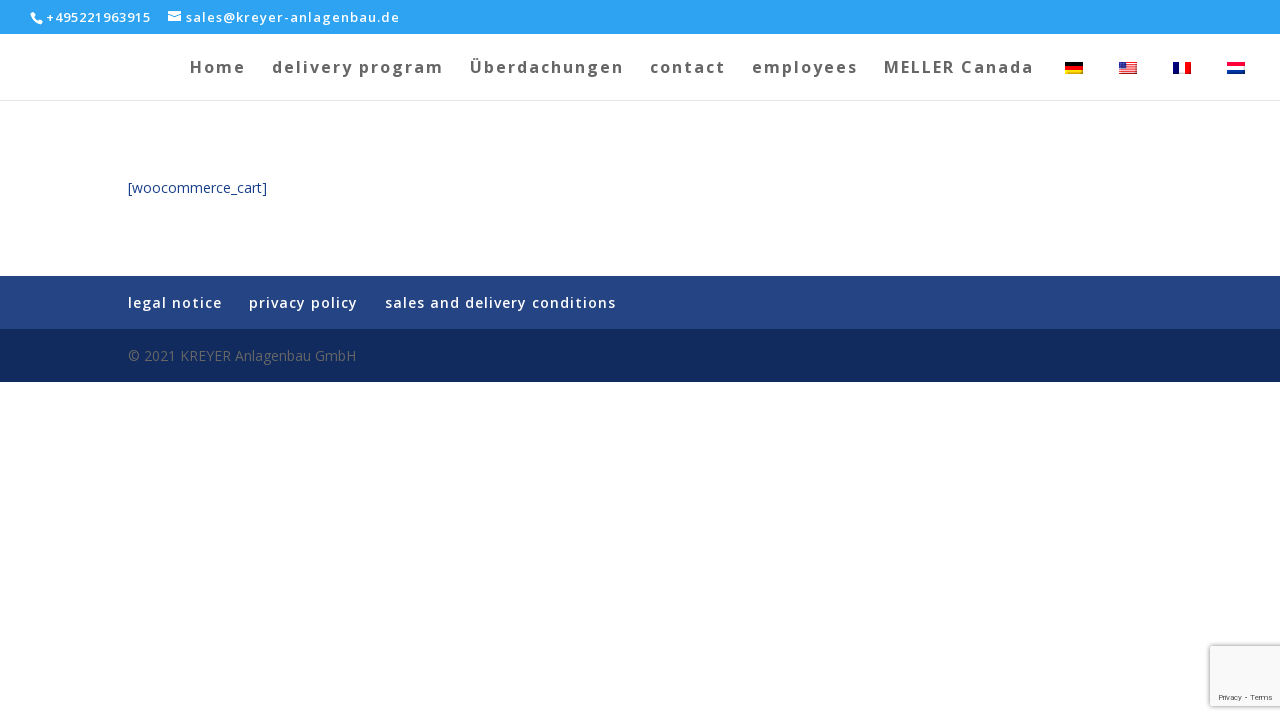

--- FILE ---
content_type: text/html; charset=utf-8
request_url: https://www.google.com/recaptcha/api2/anchor?ar=1&k=6LecbMcUAAAAALvshxnJ902HAPL4fL_kQlwjBey5&co=aHR0cHM6Ly93d3cua3JleWVyLWFubGFnZW5iYXUuZGU6NDQz&hl=en&v=PoyoqOPhxBO7pBk68S4YbpHZ&size=invisible&anchor-ms=20000&execute-ms=30000&cb=citazo63zv1
body_size: 48162
content:
<!DOCTYPE HTML><html dir="ltr" lang="en"><head><meta http-equiv="Content-Type" content="text/html; charset=UTF-8">
<meta http-equiv="X-UA-Compatible" content="IE=edge">
<title>reCAPTCHA</title>
<style type="text/css">
/* cyrillic-ext */
@font-face {
  font-family: 'Roboto';
  font-style: normal;
  font-weight: 400;
  font-stretch: 100%;
  src: url(//fonts.gstatic.com/s/roboto/v48/KFO7CnqEu92Fr1ME7kSn66aGLdTylUAMa3GUBHMdazTgWw.woff2) format('woff2');
  unicode-range: U+0460-052F, U+1C80-1C8A, U+20B4, U+2DE0-2DFF, U+A640-A69F, U+FE2E-FE2F;
}
/* cyrillic */
@font-face {
  font-family: 'Roboto';
  font-style: normal;
  font-weight: 400;
  font-stretch: 100%;
  src: url(//fonts.gstatic.com/s/roboto/v48/KFO7CnqEu92Fr1ME7kSn66aGLdTylUAMa3iUBHMdazTgWw.woff2) format('woff2');
  unicode-range: U+0301, U+0400-045F, U+0490-0491, U+04B0-04B1, U+2116;
}
/* greek-ext */
@font-face {
  font-family: 'Roboto';
  font-style: normal;
  font-weight: 400;
  font-stretch: 100%;
  src: url(//fonts.gstatic.com/s/roboto/v48/KFO7CnqEu92Fr1ME7kSn66aGLdTylUAMa3CUBHMdazTgWw.woff2) format('woff2');
  unicode-range: U+1F00-1FFF;
}
/* greek */
@font-face {
  font-family: 'Roboto';
  font-style: normal;
  font-weight: 400;
  font-stretch: 100%;
  src: url(//fonts.gstatic.com/s/roboto/v48/KFO7CnqEu92Fr1ME7kSn66aGLdTylUAMa3-UBHMdazTgWw.woff2) format('woff2');
  unicode-range: U+0370-0377, U+037A-037F, U+0384-038A, U+038C, U+038E-03A1, U+03A3-03FF;
}
/* math */
@font-face {
  font-family: 'Roboto';
  font-style: normal;
  font-weight: 400;
  font-stretch: 100%;
  src: url(//fonts.gstatic.com/s/roboto/v48/KFO7CnqEu92Fr1ME7kSn66aGLdTylUAMawCUBHMdazTgWw.woff2) format('woff2');
  unicode-range: U+0302-0303, U+0305, U+0307-0308, U+0310, U+0312, U+0315, U+031A, U+0326-0327, U+032C, U+032F-0330, U+0332-0333, U+0338, U+033A, U+0346, U+034D, U+0391-03A1, U+03A3-03A9, U+03B1-03C9, U+03D1, U+03D5-03D6, U+03F0-03F1, U+03F4-03F5, U+2016-2017, U+2034-2038, U+203C, U+2040, U+2043, U+2047, U+2050, U+2057, U+205F, U+2070-2071, U+2074-208E, U+2090-209C, U+20D0-20DC, U+20E1, U+20E5-20EF, U+2100-2112, U+2114-2115, U+2117-2121, U+2123-214F, U+2190, U+2192, U+2194-21AE, U+21B0-21E5, U+21F1-21F2, U+21F4-2211, U+2213-2214, U+2216-22FF, U+2308-230B, U+2310, U+2319, U+231C-2321, U+2336-237A, U+237C, U+2395, U+239B-23B7, U+23D0, U+23DC-23E1, U+2474-2475, U+25AF, U+25B3, U+25B7, U+25BD, U+25C1, U+25CA, U+25CC, U+25FB, U+266D-266F, U+27C0-27FF, U+2900-2AFF, U+2B0E-2B11, U+2B30-2B4C, U+2BFE, U+3030, U+FF5B, U+FF5D, U+1D400-1D7FF, U+1EE00-1EEFF;
}
/* symbols */
@font-face {
  font-family: 'Roboto';
  font-style: normal;
  font-weight: 400;
  font-stretch: 100%;
  src: url(//fonts.gstatic.com/s/roboto/v48/KFO7CnqEu92Fr1ME7kSn66aGLdTylUAMaxKUBHMdazTgWw.woff2) format('woff2');
  unicode-range: U+0001-000C, U+000E-001F, U+007F-009F, U+20DD-20E0, U+20E2-20E4, U+2150-218F, U+2190, U+2192, U+2194-2199, U+21AF, U+21E6-21F0, U+21F3, U+2218-2219, U+2299, U+22C4-22C6, U+2300-243F, U+2440-244A, U+2460-24FF, U+25A0-27BF, U+2800-28FF, U+2921-2922, U+2981, U+29BF, U+29EB, U+2B00-2BFF, U+4DC0-4DFF, U+FFF9-FFFB, U+10140-1018E, U+10190-1019C, U+101A0, U+101D0-101FD, U+102E0-102FB, U+10E60-10E7E, U+1D2C0-1D2D3, U+1D2E0-1D37F, U+1F000-1F0FF, U+1F100-1F1AD, U+1F1E6-1F1FF, U+1F30D-1F30F, U+1F315, U+1F31C, U+1F31E, U+1F320-1F32C, U+1F336, U+1F378, U+1F37D, U+1F382, U+1F393-1F39F, U+1F3A7-1F3A8, U+1F3AC-1F3AF, U+1F3C2, U+1F3C4-1F3C6, U+1F3CA-1F3CE, U+1F3D4-1F3E0, U+1F3ED, U+1F3F1-1F3F3, U+1F3F5-1F3F7, U+1F408, U+1F415, U+1F41F, U+1F426, U+1F43F, U+1F441-1F442, U+1F444, U+1F446-1F449, U+1F44C-1F44E, U+1F453, U+1F46A, U+1F47D, U+1F4A3, U+1F4B0, U+1F4B3, U+1F4B9, U+1F4BB, U+1F4BF, U+1F4C8-1F4CB, U+1F4D6, U+1F4DA, U+1F4DF, U+1F4E3-1F4E6, U+1F4EA-1F4ED, U+1F4F7, U+1F4F9-1F4FB, U+1F4FD-1F4FE, U+1F503, U+1F507-1F50B, U+1F50D, U+1F512-1F513, U+1F53E-1F54A, U+1F54F-1F5FA, U+1F610, U+1F650-1F67F, U+1F687, U+1F68D, U+1F691, U+1F694, U+1F698, U+1F6AD, U+1F6B2, U+1F6B9-1F6BA, U+1F6BC, U+1F6C6-1F6CF, U+1F6D3-1F6D7, U+1F6E0-1F6EA, U+1F6F0-1F6F3, U+1F6F7-1F6FC, U+1F700-1F7FF, U+1F800-1F80B, U+1F810-1F847, U+1F850-1F859, U+1F860-1F887, U+1F890-1F8AD, U+1F8B0-1F8BB, U+1F8C0-1F8C1, U+1F900-1F90B, U+1F93B, U+1F946, U+1F984, U+1F996, U+1F9E9, U+1FA00-1FA6F, U+1FA70-1FA7C, U+1FA80-1FA89, U+1FA8F-1FAC6, U+1FACE-1FADC, U+1FADF-1FAE9, U+1FAF0-1FAF8, U+1FB00-1FBFF;
}
/* vietnamese */
@font-face {
  font-family: 'Roboto';
  font-style: normal;
  font-weight: 400;
  font-stretch: 100%;
  src: url(//fonts.gstatic.com/s/roboto/v48/KFO7CnqEu92Fr1ME7kSn66aGLdTylUAMa3OUBHMdazTgWw.woff2) format('woff2');
  unicode-range: U+0102-0103, U+0110-0111, U+0128-0129, U+0168-0169, U+01A0-01A1, U+01AF-01B0, U+0300-0301, U+0303-0304, U+0308-0309, U+0323, U+0329, U+1EA0-1EF9, U+20AB;
}
/* latin-ext */
@font-face {
  font-family: 'Roboto';
  font-style: normal;
  font-weight: 400;
  font-stretch: 100%;
  src: url(//fonts.gstatic.com/s/roboto/v48/KFO7CnqEu92Fr1ME7kSn66aGLdTylUAMa3KUBHMdazTgWw.woff2) format('woff2');
  unicode-range: U+0100-02BA, U+02BD-02C5, U+02C7-02CC, U+02CE-02D7, U+02DD-02FF, U+0304, U+0308, U+0329, U+1D00-1DBF, U+1E00-1E9F, U+1EF2-1EFF, U+2020, U+20A0-20AB, U+20AD-20C0, U+2113, U+2C60-2C7F, U+A720-A7FF;
}
/* latin */
@font-face {
  font-family: 'Roboto';
  font-style: normal;
  font-weight: 400;
  font-stretch: 100%;
  src: url(//fonts.gstatic.com/s/roboto/v48/KFO7CnqEu92Fr1ME7kSn66aGLdTylUAMa3yUBHMdazQ.woff2) format('woff2');
  unicode-range: U+0000-00FF, U+0131, U+0152-0153, U+02BB-02BC, U+02C6, U+02DA, U+02DC, U+0304, U+0308, U+0329, U+2000-206F, U+20AC, U+2122, U+2191, U+2193, U+2212, U+2215, U+FEFF, U+FFFD;
}
/* cyrillic-ext */
@font-face {
  font-family: 'Roboto';
  font-style: normal;
  font-weight: 500;
  font-stretch: 100%;
  src: url(//fonts.gstatic.com/s/roboto/v48/KFO7CnqEu92Fr1ME7kSn66aGLdTylUAMa3GUBHMdazTgWw.woff2) format('woff2');
  unicode-range: U+0460-052F, U+1C80-1C8A, U+20B4, U+2DE0-2DFF, U+A640-A69F, U+FE2E-FE2F;
}
/* cyrillic */
@font-face {
  font-family: 'Roboto';
  font-style: normal;
  font-weight: 500;
  font-stretch: 100%;
  src: url(//fonts.gstatic.com/s/roboto/v48/KFO7CnqEu92Fr1ME7kSn66aGLdTylUAMa3iUBHMdazTgWw.woff2) format('woff2');
  unicode-range: U+0301, U+0400-045F, U+0490-0491, U+04B0-04B1, U+2116;
}
/* greek-ext */
@font-face {
  font-family: 'Roboto';
  font-style: normal;
  font-weight: 500;
  font-stretch: 100%;
  src: url(//fonts.gstatic.com/s/roboto/v48/KFO7CnqEu92Fr1ME7kSn66aGLdTylUAMa3CUBHMdazTgWw.woff2) format('woff2');
  unicode-range: U+1F00-1FFF;
}
/* greek */
@font-face {
  font-family: 'Roboto';
  font-style: normal;
  font-weight: 500;
  font-stretch: 100%;
  src: url(//fonts.gstatic.com/s/roboto/v48/KFO7CnqEu92Fr1ME7kSn66aGLdTylUAMa3-UBHMdazTgWw.woff2) format('woff2');
  unicode-range: U+0370-0377, U+037A-037F, U+0384-038A, U+038C, U+038E-03A1, U+03A3-03FF;
}
/* math */
@font-face {
  font-family: 'Roboto';
  font-style: normal;
  font-weight: 500;
  font-stretch: 100%;
  src: url(//fonts.gstatic.com/s/roboto/v48/KFO7CnqEu92Fr1ME7kSn66aGLdTylUAMawCUBHMdazTgWw.woff2) format('woff2');
  unicode-range: U+0302-0303, U+0305, U+0307-0308, U+0310, U+0312, U+0315, U+031A, U+0326-0327, U+032C, U+032F-0330, U+0332-0333, U+0338, U+033A, U+0346, U+034D, U+0391-03A1, U+03A3-03A9, U+03B1-03C9, U+03D1, U+03D5-03D6, U+03F0-03F1, U+03F4-03F5, U+2016-2017, U+2034-2038, U+203C, U+2040, U+2043, U+2047, U+2050, U+2057, U+205F, U+2070-2071, U+2074-208E, U+2090-209C, U+20D0-20DC, U+20E1, U+20E5-20EF, U+2100-2112, U+2114-2115, U+2117-2121, U+2123-214F, U+2190, U+2192, U+2194-21AE, U+21B0-21E5, U+21F1-21F2, U+21F4-2211, U+2213-2214, U+2216-22FF, U+2308-230B, U+2310, U+2319, U+231C-2321, U+2336-237A, U+237C, U+2395, U+239B-23B7, U+23D0, U+23DC-23E1, U+2474-2475, U+25AF, U+25B3, U+25B7, U+25BD, U+25C1, U+25CA, U+25CC, U+25FB, U+266D-266F, U+27C0-27FF, U+2900-2AFF, U+2B0E-2B11, U+2B30-2B4C, U+2BFE, U+3030, U+FF5B, U+FF5D, U+1D400-1D7FF, U+1EE00-1EEFF;
}
/* symbols */
@font-face {
  font-family: 'Roboto';
  font-style: normal;
  font-weight: 500;
  font-stretch: 100%;
  src: url(//fonts.gstatic.com/s/roboto/v48/KFO7CnqEu92Fr1ME7kSn66aGLdTylUAMaxKUBHMdazTgWw.woff2) format('woff2');
  unicode-range: U+0001-000C, U+000E-001F, U+007F-009F, U+20DD-20E0, U+20E2-20E4, U+2150-218F, U+2190, U+2192, U+2194-2199, U+21AF, U+21E6-21F0, U+21F3, U+2218-2219, U+2299, U+22C4-22C6, U+2300-243F, U+2440-244A, U+2460-24FF, U+25A0-27BF, U+2800-28FF, U+2921-2922, U+2981, U+29BF, U+29EB, U+2B00-2BFF, U+4DC0-4DFF, U+FFF9-FFFB, U+10140-1018E, U+10190-1019C, U+101A0, U+101D0-101FD, U+102E0-102FB, U+10E60-10E7E, U+1D2C0-1D2D3, U+1D2E0-1D37F, U+1F000-1F0FF, U+1F100-1F1AD, U+1F1E6-1F1FF, U+1F30D-1F30F, U+1F315, U+1F31C, U+1F31E, U+1F320-1F32C, U+1F336, U+1F378, U+1F37D, U+1F382, U+1F393-1F39F, U+1F3A7-1F3A8, U+1F3AC-1F3AF, U+1F3C2, U+1F3C4-1F3C6, U+1F3CA-1F3CE, U+1F3D4-1F3E0, U+1F3ED, U+1F3F1-1F3F3, U+1F3F5-1F3F7, U+1F408, U+1F415, U+1F41F, U+1F426, U+1F43F, U+1F441-1F442, U+1F444, U+1F446-1F449, U+1F44C-1F44E, U+1F453, U+1F46A, U+1F47D, U+1F4A3, U+1F4B0, U+1F4B3, U+1F4B9, U+1F4BB, U+1F4BF, U+1F4C8-1F4CB, U+1F4D6, U+1F4DA, U+1F4DF, U+1F4E3-1F4E6, U+1F4EA-1F4ED, U+1F4F7, U+1F4F9-1F4FB, U+1F4FD-1F4FE, U+1F503, U+1F507-1F50B, U+1F50D, U+1F512-1F513, U+1F53E-1F54A, U+1F54F-1F5FA, U+1F610, U+1F650-1F67F, U+1F687, U+1F68D, U+1F691, U+1F694, U+1F698, U+1F6AD, U+1F6B2, U+1F6B9-1F6BA, U+1F6BC, U+1F6C6-1F6CF, U+1F6D3-1F6D7, U+1F6E0-1F6EA, U+1F6F0-1F6F3, U+1F6F7-1F6FC, U+1F700-1F7FF, U+1F800-1F80B, U+1F810-1F847, U+1F850-1F859, U+1F860-1F887, U+1F890-1F8AD, U+1F8B0-1F8BB, U+1F8C0-1F8C1, U+1F900-1F90B, U+1F93B, U+1F946, U+1F984, U+1F996, U+1F9E9, U+1FA00-1FA6F, U+1FA70-1FA7C, U+1FA80-1FA89, U+1FA8F-1FAC6, U+1FACE-1FADC, U+1FADF-1FAE9, U+1FAF0-1FAF8, U+1FB00-1FBFF;
}
/* vietnamese */
@font-face {
  font-family: 'Roboto';
  font-style: normal;
  font-weight: 500;
  font-stretch: 100%;
  src: url(//fonts.gstatic.com/s/roboto/v48/KFO7CnqEu92Fr1ME7kSn66aGLdTylUAMa3OUBHMdazTgWw.woff2) format('woff2');
  unicode-range: U+0102-0103, U+0110-0111, U+0128-0129, U+0168-0169, U+01A0-01A1, U+01AF-01B0, U+0300-0301, U+0303-0304, U+0308-0309, U+0323, U+0329, U+1EA0-1EF9, U+20AB;
}
/* latin-ext */
@font-face {
  font-family: 'Roboto';
  font-style: normal;
  font-weight: 500;
  font-stretch: 100%;
  src: url(//fonts.gstatic.com/s/roboto/v48/KFO7CnqEu92Fr1ME7kSn66aGLdTylUAMa3KUBHMdazTgWw.woff2) format('woff2');
  unicode-range: U+0100-02BA, U+02BD-02C5, U+02C7-02CC, U+02CE-02D7, U+02DD-02FF, U+0304, U+0308, U+0329, U+1D00-1DBF, U+1E00-1E9F, U+1EF2-1EFF, U+2020, U+20A0-20AB, U+20AD-20C0, U+2113, U+2C60-2C7F, U+A720-A7FF;
}
/* latin */
@font-face {
  font-family: 'Roboto';
  font-style: normal;
  font-weight: 500;
  font-stretch: 100%;
  src: url(//fonts.gstatic.com/s/roboto/v48/KFO7CnqEu92Fr1ME7kSn66aGLdTylUAMa3yUBHMdazQ.woff2) format('woff2');
  unicode-range: U+0000-00FF, U+0131, U+0152-0153, U+02BB-02BC, U+02C6, U+02DA, U+02DC, U+0304, U+0308, U+0329, U+2000-206F, U+20AC, U+2122, U+2191, U+2193, U+2212, U+2215, U+FEFF, U+FFFD;
}
/* cyrillic-ext */
@font-face {
  font-family: 'Roboto';
  font-style: normal;
  font-weight: 900;
  font-stretch: 100%;
  src: url(//fonts.gstatic.com/s/roboto/v48/KFO7CnqEu92Fr1ME7kSn66aGLdTylUAMa3GUBHMdazTgWw.woff2) format('woff2');
  unicode-range: U+0460-052F, U+1C80-1C8A, U+20B4, U+2DE0-2DFF, U+A640-A69F, U+FE2E-FE2F;
}
/* cyrillic */
@font-face {
  font-family: 'Roboto';
  font-style: normal;
  font-weight: 900;
  font-stretch: 100%;
  src: url(//fonts.gstatic.com/s/roboto/v48/KFO7CnqEu92Fr1ME7kSn66aGLdTylUAMa3iUBHMdazTgWw.woff2) format('woff2');
  unicode-range: U+0301, U+0400-045F, U+0490-0491, U+04B0-04B1, U+2116;
}
/* greek-ext */
@font-face {
  font-family: 'Roboto';
  font-style: normal;
  font-weight: 900;
  font-stretch: 100%;
  src: url(//fonts.gstatic.com/s/roboto/v48/KFO7CnqEu92Fr1ME7kSn66aGLdTylUAMa3CUBHMdazTgWw.woff2) format('woff2');
  unicode-range: U+1F00-1FFF;
}
/* greek */
@font-face {
  font-family: 'Roboto';
  font-style: normal;
  font-weight: 900;
  font-stretch: 100%;
  src: url(//fonts.gstatic.com/s/roboto/v48/KFO7CnqEu92Fr1ME7kSn66aGLdTylUAMa3-UBHMdazTgWw.woff2) format('woff2');
  unicode-range: U+0370-0377, U+037A-037F, U+0384-038A, U+038C, U+038E-03A1, U+03A3-03FF;
}
/* math */
@font-face {
  font-family: 'Roboto';
  font-style: normal;
  font-weight: 900;
  font-stretch: 100%;
  src: url(//fonts.gstatic.com/s/roboto/v48/KFO7CnqEu92Fr1ME7kSn66aGLdTylUAMawCUBHMdazTgWw.woff2) format('woff2');
  unicode-range: U+0302-0303, U+0305, U+0307-0308, U+0310, U+0312, U+0315, U+031A, U+0326-0327, U+032C, U+032F-0330, U+0332-0333, U+0338, U+033A, U+0346, U+034D, U+0391-03A1, U+03A3-03A9, U+03B1-03C9, U+03D1, U+03D5-03D6, U+03F0-03F1, U+03F4-03F5, U+2016-2017, U+2034-2038, U+203C, U+2040, U+2043, U+2047, U+2050, U+2057, U+205F, U+2070-2071, U+2074-208E, U+2090-209C, U+20D0-20DC, U+20E1, U+20E5-20EF, U+2100-2112, U+2114-2115, U+2117-2121, U+2123-214F, U+2190, U+2192, U+2194-21AE, U+21B0-21E5, U+21F1-21F2, U+21F4-2211, U+2213-2214, U+2216-22FF, U+2308-230B, U+2310, U+2319, U+231C-2321, U+2336-237A, U+237C, U+2395, U+239B-23B7, U+23D0, U+23DC-23E1, U+2474-2475, U+25AF, U+25B3, U+25B7, U+25BD, U+25C1, U+25CA, U+25CC, U+25FB, U+266D-266F, U+27C0-27FF, U+2900-2AFF, U+2B0E-2B11, U+2B30-2B4C, U+2BFE, U+3030, U+FF5B, U+FF5D, U+1D400-1D7FF, U+1EE00-1EEFF;
}
/* symbols */
@font-face {
  font-family: 'Roboto';
  font-style: normal;
  font-weight: 900;
  font-stretch: 100%;
  src: url(//fonts.gstatic.com/s/roboto/v48/KFO7CnqEu92Fr1ME7kSn66aGLdTylUAMaxKUBHMdazTgWw.woff2) format('woff2');
  unicode-range: U+0001-000C, U+000E-001F, U+007F-009F, U+20DD-20E0, U+20E2-20E4, U+2150-218F, U+2190, U+2192, U+2194-2199, U+21AF, U+21E6-21F0, U+21F3, U+2218-2219, U+2299, U+22C4-22C6, U+2300-243F, U+2440-244A, U+2460-24FF, U+25A0-27BF, U+2800-28FF, U+2921-2922, U+2981, U+29BF, U+29EB, U+2B00-2BFF, U+4DC0-4DFF, U+FFF9-FFFB, U+10140-1018E, U+10190-1019C, U+101A0, U+101D0-101FD, U+102E0-102FB, U+10E60-10E7E, U+1D2C0-1D2D3, U+1D2E0-1D37F, U+1F000-1F0FF, U+1F100-1F1AD, U+1F1E6-1F1FF, U+1F30D-1F30F, U+1F315, U+1F31C, U+1F31E, U+1F320-1F32C, U+1F336, U+1F378, U+1F37D, U+1F382, U+1F393-1F39F, U+1F3A7-1F3A8, U+1F3AC-1F3AF, U+1F3C2, U+1F3C4-1F3C6, U+1F3CA-1F3CE, U+1F3D4-1F3E0, U+1F3ED, U+1F3F1-1F3F3, U+1F3F5-1F3F7, U+1F408, U+1F415, U+1F41F, U+1F426, U+1F43F, U+1F441-1F442, U+1F444, U+1F446-1F449, U+1F44C-1F44E, U+1F453, U+1F46A, U+1F47D, U+1F4A3, U+1F4B0, U+1F4B3, U+1F4B9, U+1F4BB, U+1F4BF, U+1F4C8-1F4CB, U+1F4D6, U+1F4DA, U+1F4DF, U+1F4E3-1F4E6, U+1F4EA-1F4ED, U+1F4F7, U+1F4F9-1F4FB, U+1F4FD-1F4FE, U+1F503, U+1F507-1F50B, U+1F50D, U+1F512-1F513, U+1F53E-1F54A, U+1F54F-1F5FA, U+1F610, U+1F650-1F67F, U+1F687, U+1F68D, U+1F691, U+1F694, U+1F698, U+1F6AD, U+1F6B2, U+1F6B9-1F6BA, U+1F6BC, U+1F6C6-1F6CF, U+1F6D3-1F6D7, U+1F6E0-1F6EA, U+1F6F0-1F6F3, U+1F6F7-1F6FC, U+1F700-1F7FF, U+1F800-1F80B, U+1F810-1F847, U+1F850-1F859, U+1F860-1F887, U+1F890-1F8AD, U+1F8B0-1F8BB, U+1F8C0-1F8C1, U+1F900-1F90B, U+1F93B, U+1F946, U+1F984, U+1F996, U+1F9E9, U+1FA00-1FA6F, U+1FA70-1FA7C, U+1FA80-1FA89, U+1FA8F-1FAC6, U+1FACE-1FADC, U+1FADF-1FAE9, U+1FAF0-1FAF8, U+1FB00-1FBFF;
}
/* vietnamese */
@font-face {
  font-family: 'Roboto';
  font-style: normal;
  font-weight: 900;
  font-stretch: 100%;
  src: url(//fonts.gstatic.com/s/roboto/v48/KFO7CnqEu92Fr1ME7kSn66aGLdTylUAMa3OUBHMdazTgWw.woff2) format('woff2');
  unicode-range: U+0102-0103, U+0110-0111, U+0128-0129, U+0168-0169, U+01A0-01A1, U+01AF-01B0, U+0300-0301, U+0303-0304, U+0308-0309, U+0323, U+0329, U+1EA0-1EF9, U+20AB;
}
/* latin-ext */
@font-face {
  font-family: 'Roboto';
  font-style: normal;
  font-weight: 900;
  font-stretch: 100%;
  src: url(//fonts.gstatic.com/s/roboto/v48/KFO7CnqEu92Fr1ME7kSn66aGLdTylUAMa3KUBHMdazTgWw.woff2) format('woff2');
  unicode-range: U+0100-02BA, U+02BD-02C5, U+02C7-02CC, U+02CE-02D7, U+02DD-02FF, U+0304, U+0308, U+0329, U+1D00-1DBF, U+1E00-1E9F, U+1EF2-1EFF, U+2020, U+20A0-20AB, U+20AD-20C0, U+2113, U+2C60-2C7F, U+A720-A7FF;
}
/* latin */
@font-face {
  font-family: 'Roboto';
  font-style: normal;
  font-weight: 900;
  font-stretch: 100%;
  src: url(//fonts.gstatic.com/s/roboto/v48/KFO7CnqEu92Fr1ME7kSn66aGLdTylUAMa3yUBHMdazQ.woff2) format('woff2');
  unicode-range: U+0000-00FF, U+0131, U+0152-0153, U+02BB-02BC, U+02C6, U+02DA, U+02DC, U+0304, U+0308, U+0329, U+2000-206F, U+20AC, U+2122, U+2191, U+2193, U+2212, U+2215, U+FEFF, U+FFFD;
}

</style>
<link rel="stylesheet" type="text/css" href="https://www.gstatic.com/recaptcha/releases/PoyoqOPhxBO7pBk68S4YbpHZ/styles__ltr.css">
<script nonce="T5DdzqO0JS02_0XaVFKetQ" type="text/javascript">window['__recaptcha_api'] = 'https://www.google.com/recaptcha/api2/';</script>
<script type="text/javascript" src="https://www.gstatic.com/recaptcha/releases/PoyoqOPhxBO7pBk68S4YbpHZ/recaptcha__en.js" nonce="T5DdzqO0JS02_0XaVFKetQ">
      
    </script></head>
<body><div id="rc-anchor-alert" class="rc-anchor-alert"></div>
<input type="hidden" id="recaptcha-token" value="[base64]">
<script type="text/javascript" nonce="T5DdzqO0JS02_0XaVFKetQ">
      recaptcha.anchor.Main.init("[\x22ainput\x22,[\x22bgdata\x22,\x22\x22,\[base64]/[base64]/bmV3IFpbdF0obVswXSk6Sz09Mj9uZXcgWlt0XShtWzBdLG1bMV0pOks9PTM/bmV3IFpbdF0obVswXSxtWzFdLG1bMl0pOks9PTQ/[base64]/[base64]/[base64]/[base64]/[base64]/[base64]/[base64]/[base64]/[base64]/[base64]/[base64]/[base64]/[base64]/[base64]\\u003d\\u003d\x22,\[base64]\\u003d\x22,\x22w51fwqorwojChMKfBcOAM0pGCMKRwqNaPcOEw7XDl8KJw4tCJMOIw7dsIFFyT8OuSX3CtsK9wqVBw4RUw6TDs8O3DsK/REXDqcOBwrY8OsOZSTpVOsKDWgMyLFdPSsKJdlzCvDrCmQlPIUDCo1Egwqx3wrctw4rCv8KTwq/Cv8KqQ8KwLmHDiHvDrBMVJ8KEXMKvdzEew6TDpTJWQsKCw41pwpA4wpFNwpYWw6fDicO6bsKxXcOab3IXwplMw5k5w4HDsWorFV/DqlFaPFJPw4JeLh0MwqJgTw/DsMKdHSQACUIXw5bChRJsbMK+w6U1w6DCqMO8LCJ3w4HDpTltw7UJCErClHxWKsOPw6pDw7rCvMOEbsO+HRnDjW1wwrjCiMKbY2Ndw53ChmUZw5TCnGbDqcKOwo4YHcKRwq5/e8OyIhvDly1AwqFkw6UbwozCnCrDnMKJNkvDiwTDlx7DlhDCuF5UwpkBQVjCgUjCuFovAsKSw6fDh8K7Ew3DgnBgw7TDtcOdwrNSDVjDqMKkYsKePMOiwotPAB7Cv8KtcBDDgMKrG1tmdsOtw5XCoz/Ci8KDw63CmjnCgBUqw4nDlsKuTMKEw7LCncKgw6nCtWDDnRILAcOcCWnChVrDiWMkPMKHIAwpw6tENg9LK8OUwovCpcK0RcKkw4vDs1EawrQswqrCognDvcOgwr5ywofDhQLDkxbDmX1sdMOqC1rCnizDkS/Cv8OHw5wxw6zCvcOYKi3DnStcw7J/RcKFHXHDjy0oYGrDi8KkfmhAwqlPw5Vjwqc0wot0TsKPGsOcw44uwoo6BcKQcsOFwrkew6/Dp1pkwrhNwp3DqsKQw6DCnjV1w5DCqcObCcKCw6vCgcOtw7Y0eyctDMOaZsO/JjM3wpQWKsOqwrHDvyIkGQ3CusK2wrB1BcKQYlPDjsK+DEhLwohrw4jDtmDClllrCArCh8KfEcKawpU3QBRwFxA+b8Knw6dLNsOgM8KZSzd+w67Dm8K4wqgYFFzCoA/Cr8KMHCFxesKKCRXCp1HCrWlHdSE5w4zCucK5wpnCplfDpMOlwrMCPcKxw4TChFjClMKvf8KZw48VIsKDwr/DgVDDphLCqcKiwq7CjxHDrMKuTcOYw4PCl2EGGMKqwpVCbMOcUAxqXcK4w4oRwqJKw5PDr2UKwrrDnGhLWEM7IsKeADYQHUrDo1J2ew9cMhMOah3DsSzDvy/CqC7CusKGDwbDhhnDvW1Pw4TDpRkCwqExw5zDnn3DvU9rbU3CuGA+worDmmrDnsOYa27DmFBYwrhDDVnCkMK8w5pNw5XCmAgwCjQXwpk9XsOTAXPCjMOSw6I5RcKkBMK3w51Yw619wo97w4XCucKrUT/CjzDCksK9W8K0w5o7wrPCusOKw7PDsSbCu3DDqBUKOcKEwqQ1wrgZw6ZdfsO8b8K4wp3DpMOaZD3CvHPDt8K6w4XChnbCk8KKwrRBw7RRwoQHwqllX8O6bV/[base64]/DsQnDjlgjwpXDjgHCpMKTPBtZT1TDiGvCkkQ6GVtow6rCo8KgwpDDnsKsKMOkLBhww6dmw4BRw4LDhcKww6tlIcOjQX4TDsOQw7Iaw7E5cy1Mw5MFfsOZw7AEwrrCtcKsw4JowrXDhsO+OcO8NMKsGMK/w63DrcKLwpw1WgELSE0YMcKnw47DpsKlwrfCpsOww4xDwrcSP00NaWrCsyd5w7YJHMOuwrzClCvDhsK5AB/[base64]/MyUDWsOEw6EVWcKBw7bCk3sfwo3Cp8Odw7d1w6pPwp/CrsK6wrPCrcOrPUTDgMK+wo5vwpZfwoVfwqEOcMK/U8OAw7RLw4EkMCvCkEHCmcKFcMOSRj0swrQeSMKRcirCgAohbcOLA8KtbMKhb8OSw4LDnMO4w4XCpcKMGcO5VsOhw4zCr3ccwrjDsSbDgcKNYXPCoEUDG8OeVMOqwpjCjxMgXsO/E8KKwpJnWsOefToVcQnCpSUtwrfDjcKuw45iwqwiFnFJPRLCqWXDg8K9w4gGVkZMwp7DnT/[base64]/Du3N4YX7CkcKpw5EBw5cqD8OYasK0w77Cn8KdMBzCgsO9b8KvWSkHKcOoaSwiSMO3wrU/wp/CnEnDqkbDk1xmP25TY8KhwrbDvcKiU3DDp8OoFcOvCMOjwoDDng4PQRhFw5XDp8OwwoFIw4jDkhPCtS7DgwIXwojDrUnDoTbCvWgFw40aBXYAwq/[base64]/Ck8OVw4LDgCPCnhDCj8KCZWLDoHPDimfDlznDlW3DgcKDwrpHa8OiWijCvyx/BgPDmMKbw4Mcwp4VT8OOwq5DwprCscO6w408wpPDlcOGw4zCqXrCmT8qwrnDlAfDrBlNS3swdnQzw44/bcOdw6Zsw59owp7DnBLDqHZ5HxVIw6nCoMOtJgsowozDgMKHw6HCj8KZOAjCisOAe2PCmGnDvkDDp8K7w4XCsyFzwrwTXxcSO8K6IGbDhVR7fXLDg8OPwr7DlMKZIAvDisOewpcJCcKlwqXDs8OCw5jDtMK/[base64]/CsHHDsWY5LMKLGWstYn80JsKwcU1bFsOjAsOlXEzDucObR3/DtsKBw4lKJFXDoMKpwpDDhhLCtG/DuCtbw73ChcK6HMOyWMKiT0zDhcOTbcOrwqPDgSfCjRpswoTCnMKqw5zCs1XDjyfDosO+GsOBHRdqasKhw6XDscODwoARw6PCvMO0ZMOBwq1LwqwXLBHDtcKgwo0MVi1xwpdbFxjCkwLClwXCvDVbw6INfMKEwo/[base64]/[base64]/CuhbDjABfSsKgQMOmwolaFBIOQ8KiwpDCtGsXWcKWwrhsJcKSasOCw4sQw6A7woQ9wprDsWDDv8OVXsKgKsOtIBnDvMKGwoBzJzbDlVVlw4l5w63DsmkHw403W3gRRmvCsgQEKMKmLMKYw4h6XsOlw7/[base64]/DjzgCwo3DgsKSDXMyYcOvJkQiVsOfQ0bDl8OXw7XDiWEKFwgbw4rCrMOsw6ZDw6LDiHfCrwhjwq/CqC9Vw6sRcgB2aE3ChcOsw6LCo8KgwqEURwXDtD52wrgyPcK1ZcOmwovDi1FWaibCqj3Dln8rwro1w7vDsXhIXGh3DcKmw6xcw4BAwqQ7w7rDnRrDvgPCjsKHw7zDhU0YNcKVwq/[base64]/Cu3gdw5IZw6lxwqXDo3rCt8O+TMKew4QkP8KRRcKlwoFmNsOAw4dBw7bClsKFw5fCqiLCiwB9bMObw5w5cwzDlsK/MsKcZsORWwkbck/CmcO4ChQMUcOMRMOgw4lvOXDDlSYYGhYvwp1Zw5tgfMK1TMKVw4bDoC3Dm0JrfSnDrSzDucOlJsO3QkEGwo4lbDnCkE5/wqUrw6fDq8K9PkzCrhHDhMKGScKaMsOpw6FoXsOWPMK3bE7DqiFiCcORwo3CtQMSw63Dl8OKeMKQfsKDEX1/w7xuw4Vdw6EGBCkmJlXCrRfCgsOzHywbw7DCkMOtwqDCqk5Vw4lpwo7DoA/DmRkAwprCpMOcKcOkasOwwoMwOcKGwpMPw6PCs8KobjhDesO0NsK3w4zDiU8jw5Q2wpbCqmzDg0psVMKuwqAewoEvGVPDtMO/VkfDumBxS8KCEXjDr1LCqF3Dsz1MJsKscsKpw7jDtMKMwp7DkMKUecKUw6fDjELDiDvDsCt+w6FGw45kwoxLI8KRw4TDqcOOHsKUwqrChDfCk8K3cMOcwpjCk8Oww5/Dm8KBw6RNwotww59lGBfCnAvDuXsKUsOVDMKHeMO8w6jDlBs+w7tWeDfCshoCw7pELRvDisKlwqXDpMKSwrDDjA9lw4nCsMOICsOsw4hfw4wbKcK6w4pTFMKnwo7DjV7CncKIw7PCtBIoEMKPwoNAEx3DssK8JErDpsO5Pl8rUT/Di0zCuUlkw6Y1QcKoSsOdw5fCucKuJRDDuMKawr3DuMKfwoRowqB+fMKlwpPCm8KAwpnChkrCv8OefwN7EEXDnMO5wow5BzkNwofDkW1NasKQw4c7RsKIYkfCvDDCkn3Dj0MTTRbDjsOrwpZgFsOQNTrCgcKSEk9QwrzCvMKkwqvDmGvDoy4Pw4kka8OgIcKTbmQywq/Cj1rDtsOIKGXDiEVmwoPDh8KLwoYmO8OSXHjCiMKQbDPCu1M0A8O7PcKdwo/ChsOHYMKHO8OYDnsowoXClMKTwr7DtMKAOHrCusO5w41CCsKVw6XDisKNw5tRDy7CgsKMCiMxTC7DscOPw4vCk8KxQU0cecOKFcOrwqQkwoc5UFTDrsOJwoErw43Ct2/[base64]/DmDrDrsKqwoNZDAPCgiFOwpREGMOGwrg1wo9RbnzDvsKBUcOUwqB+Phcxw7DDtcO5B1PDgcOjw4XDhgvDrsKyFSYRwoJGw545VcOLwrcEVWPCgBRQw4oDScOQI2/CsRPCkTfCk3ZgHcKsGMKSacKvCsOKd8OTw687IGlYNz/[base64]/[base64]/[base64]/P8Kpwo/CsMO/w6ZSwprDpxXDsHgfCBMgf0vDocKWw7dNWls0w7TDicKTwrbCrnzDmcO/UGsPwovDnWMcBcKywq/DiMKfdcO6N8Ojwq3DkWp0RlnDiBrDrcO0w7zDtXjCisOpAmvCjcKcw7IpRlHCtULDqg/DlBXCuiUIw6zCjmJ1dGQTbsOrFSpEVDbCo8K9Qnk4X8ONEMOpwocGw7JDfMKWYXs8wobDrsKnMU7CqMKxK8KOwrFjw6YcJTtgwonCtiXDujBCw412wrQTK8ONwpluLAfCtcKaRg09woXDrcKBw6XCk8O3wozDjQjDvBbCmwnCumHDsMKpVkDCj2g+LMOow5Aww5TCqV/CkcOQE3jDt2PDg8O0HsOdHMKHwp/CvwQ4w7kWwpkfFMKIwqpVw7TDkXjDh8OxP1/CrxkETMO8K3jDriQ9FkNgX8KJwojCs8O/w6RwKmrCscKpVDRRw70GTlnDgHfCuMKOQMK1H8O8Q8K/[base64]/Ch13Cg0Nzw4oORwhQCEXDlhouGcO1wphKw53CtcOHwqzChlcGHsOefcOjRV5dEsOLw6IVwqzDrRBjwq85wp10w4XCuB1VejByF8OQwobDmx7DpsKGwozCpnLCmG3DoxgUwp/Dpi0EwqLDjjo3YMOzHlUDPsKuH8KgOifDl8K5LcOTwpjDusK/PyhhwoF6TTtbw5ZVw7rCicOmw4fDhC/CvcKtw69uEMOFUVnCkcOPUFJXwoPCt3LCjMKMJ8KHeltPNyHDoMOiw4DDhGPCpiTDkcKdwoAaMcO0wqPCuTXCowwWw50wOsK3w6LDp8KLw5vCucOpWwzDvMOhFD/CsCRROsKnwqsFCUVnGBMTw71gw5I2UXg2wpDDu8KjaXfCriUdScO/cV/DrsKka8ObwpxxPXrDrsKfalPCoMK/Fkt6ScKcO8KZFsKUw5rCvMOTw7tofsOyLcOhw6ojbGbDu8KCTVzClXhiwr0ywqpqK3/[base64]/DpX9SHwFOwqgTYT3DqBFjwqHCvsKqwoVywrXDtMO4w4rCr8KmFzTDlFjCmB3CmsO6w7dBTsK4RcK5wrVJZArCiEfCv2Q6wpxnGB7CscKmw4fDuT5pHT9hw65ewoZSw59jNh/[base64]/Wn01TS3ChV/[base64]/Cph7CmcOFCcKfwq7DnEoIA2/DhG9FAsORUMOFVEYYLmfDpH4rb1jCvWMgw7h7w5fCqcOzNsOCwp7ChsKDwqnCsmRAG8KmQFrChAA6w7vChsK5a04CZ8KAwr42w64vEQLDgcKsD8KoRVzCvHjDp8OGw6pVESohfn8xw4AawrUrwq/DpcKawp7CkkDCiRBga8KAw4B7ERnCpsObwq1NKXRzwo0KfsKFWwzCqSoVw5zDui/CjGsdVCsRBB7DtgxpwrHDiMOoPTN/[base64]/[base64]/Cg8K4w4XChU3CsHNrViBiLnRSWcO0Pxlww5fDusK/USJfJsOdKSxswq7DrsOkwpVdw5HCsHTDuHrCncKwHH7DgUspFFt+A0kXw70zw4nCol7Cu8Ouw7XChAkMwrzCihEHw6zCsDY9Li7CnUzDncO+w5QCw4DCkMOnw5nDhsK/wrV4S3UUfcK/FV5vw4rCusOqbcKWJ8OTA8Orw4XCpHc4L8OTLsO9wq9awpnDrjTDjFHCp8KOw6LDmV5SK8KlKWhIOTrCpcOTwpYYw7fCq8OwJgjCu1Q/JcOIwqV7wqBrw7VGwoXDt8OFZFHDj8O7w6nCnhbDkcK+S8OxwppWw5TDnm/CjsKpIsK7bnVLTcKvw43DmRN+BcOgP8OSwqh6XcKpOxcgbcKuIMOEw7/DqjhZEWA3w6/[base64]/DqBDDg8O5T8OuQChIQT3CpMOEAsOgwrvDlsK8wqZbw7TDtT4RBWrCtSsfAXgyPBM1w6g/K8OXwrxEK1PCpT3Dm8OdwpN5wqBOEMKScWnDgAkTTcKzfy1Cw7/[base64]/wpgww783RT/DjgfCssOPND7CuMKBwr/CiMOlw4DDkRtQR1crwpZqw63Ci8O+wrsDLsKdwpbDiBAowpnCr0rCqwvDl8KCwoo0wrIRPmItwoI0KcKdwox0PnjCrhbClVdzw5VdwqN0E1TDlTXDjsK3w4NNA8ObwoHCusOIVwQAw4EkREY4w7A+PcKCwrpSwoBiwpUHbsObIsOqwq88ViJXIk/CgAR9M2vDvsK9DcKZPcKUD8KABzMfw4Y2LD3Do3PCi8K/wo3DiMODw65aHVLCoMOcKAvDiQxtZlBSBsOaLsOQJsOsw43CgR/ChcOBw7vDmx0uOQh8w57DncKqcMO5SsK1w7Y5wqbCt8OWYsK7w6Z6wpHDvERBPgpFw6XDp3AwEMORw4wnwp/DjMOSQR97KsKFFyvCikTDk8OxKsKDIBXCicO2wr/DjSTCkcK4LDs5w7d5aQDCmXU1wql5YcK8wrF5BcOVZjrCm0pjwqI4w4DDlGJewqx7CsOgUnzClgfDqnB+Ym5fwrs/w5rCjhJywqZbwrhVXxvCgsOqMMO1w4vCqHIkRytMFUTDkMOcwqnDmsKqwrR+f8OiZ2UuwqTDoisjwprDq8KHSiXDnMKSw5EWDnfDtitJw4p1wpDChERtRMKofhs3w4IDCMOaw7UHwoNzWcO1WcONw4N1JTLDokLCl8KLc8KGE8ORBMKQw5DCksKGwrAhw5HDnX4Kw6/DrgrCsSxjw5ITI8K3Iz7DhMOCwqDDrMOtR8KwWMOUNWYqw45Ewp4OScOtwofDlE3DjDdYKsKMLMOmwpvCj8Kgwp7ClcKzwrbCmMK6WcOFFDstEsKeIl/Dh8OOwqoRZjUiA3TDg8Opwp3Dkyhzw4tDw6oHfjHCp8OWw7/[base64]/[base64]/[base64]/RsK1wodZwr9Nw6HCkArDtC/CoUnCqsO8EcK0w6xXwq7DkcORCMOkJh8TB8KZehFRWcO8PsKcZsOXNsOQwrfCs3LDhMKmw7zCg2jDjHVfaB/CkSgIw5ltw7Iewq3CtV/DmA/CpcOKGcOmwosTwrvDtMKfwoDDkTsbM8OsHcKuwqrDpsOgJx5uJFXCkEBQwpLDuFdJw73CpmnCj1lMwoMBIGrCrsOZw54Fw4bDqENHHcKeAMKUGMKdXwJXN8KKbcOYw6RZQ0LDoVfCisKJZ29cJSNjwoE7AcK9w7h/w6LCkXR/[base64]/[base64]/DtMKWwo9gwrXDjMKEaMOgw5tcdcOiwqfCjA0UXcKRwpofwqwywrnDlsKJwppKNcKJUcK+worDtyTCk2jDkmEkRCd+FnLCnsONO8O1C1dNGk/Dh3ZFUzsDw4FkZk/DpHdNHlrCgBdZwqdwwrxeM8OmS8O0wrPCvsOEHMKlwrAfUABAbMOKwojCrcO3woBCwpQ6w7zCqsO0dcOswqI8V8KAwo0Cw5vCiMO3w79iAMK0BcO9RcOmw7wbw5Zyw5N9w4TCjCoZw4PDvcKGw611D8KQIg/ChMKJFQPCt1jCg8OjwpjCsSMRw4fDgsO+bsOuPcOqw5MdGE49w6TCgcOzwr4EQ3HDoMK1wpDCs0Y5w5/DqcOdXA/Dq8KGCmnCrsOfGmXClmkRw6XCuQrDqXtPw6plfsKWEmJmwr3CpsKQw5bDusK6wq/DrGxiMsKfw4/Cm8K2GWorw7LDhmFxw4fDtA9kw57Dg8OHAmzCnnbCmsKbfEx1w6PCosOew5ktwovChcKKwqR0w4TCtMKyB2hzXi9RMMKkw53DuUc+w5JLMwnDs8K1SsOQFMO1cTF0woXDuQxfwqjCizjCsMOzw6M/P8Oqw71cOMKaa8K0wpwRw67Ck8OWQhvCgMOcw5HDvcO6w6vCt8KiWmACw6J9C23Cq8OpwqrCvcO+w7PCg8OqwqfCkC7DmGhSwrLDtsKMBg1EXBvDim81wrTDh8K/wqDDumnCjsK6w4Bww4bCk8Khw5sNVsOVwojCgx7DuynDkkJxLQ3DtkBgQXMrw6JtKMOCAHwifw/DpsOew4Fowrtrw5fDoybDpWbDqsOkw6DCs8Kzwr4QDsO1TcO0K0xgTMK4w6PDqhxJNWTCjcKKRFnCmMKNwq83wobCqQnCvSzCvE3CpQnCmMOcecKnU8OWIcOZBcKwSlI+w5gSwoZxQMO1PMO1BQQPwr/CqcKAwo7Dow9mw40Aw4nDv8KUwrQvR8OWwpbCvijCj3jCg8KCw4VDEcKRwqJXwqvDqcK0wpzDuSjDpzJadsOawrQmZsKkLcOyTilMHWpEw47DsMKaYng3WcOLwr8Nw5gUw7kYfB5NWxUkFMKKdsOnwrXDksKlwrPCtmbDtsO/BMO6GcKvJ8Oww6nCg8KXwqHCuTjDj30VYGEzX3/[base64]/[base64]/CtAkjw5lHfV8MI3zCk8KycsKHw5ADw4HCoDLDtX3DgkdQWsKmSXAjdUVwVMKTGMKmw5DCrhXCvMKjw6Z6wqLDngDDkcOTVsOvAsKUJ24GXjYLw5gVfHrCjMKfV24+w6jDgXpNaMOMfgvDqgvDt3M1KsO9Yy/DnMOIwpPCqlcRwqXDrSFeH8OzAHMjRFzCgsKgwp5kZjjDmsO2w6/CkMKLw5BWwrvDi8OSwpfDimHDrMOCw4PDojXCgsOpw47DvcOBGkDDrsKvJMOPwrMvSsKaUsOBD8KoMBs4wo01CMOqADXCnG7Dv1bCo8OQSCvCmnbCi8OMwq3DrWXCj8K2wr8cKS0UwoZ8wpgAw5XCs8OCdsK9DcOCAzXCusOxfMOEV05pwo/DtMOgwq7Cv8KxwojDnMKvwpc3wprChcKWesOUGMOIw45Cwo0/[base64]/woLCjjtTLD/Dr8OtwqvCq0HDs3U2w7tgF0rCuMOjwr4/X8OwCsKjX2oQw5bDpnxOwr9gSirDi8OOEzVSwrF8wpvCicOVw6BOwqnCqMOpFcK5w5oQfjV9FyNkMMOdO8Oww5oQwpNaw45AfcOCcShvAWUZw4HCqzHDscOuOAwITzksw5zCuHN3ZkFXM2LDjk/[base64]/Cr8K2wqzCsHphw4jCiMO7dSkuE8KlDBTDtS3CiwzCisKubMKow5XDocOQVhHChsKYw6stDcK+w6HDtn7CmsKENXTDlUrDlivDsnPDt8Ouw4lRwqzCjCrChlU5wrgAwpx0BcKDZMOiw5BpwoBWwp7CjV/DkXYbw6nDkzjCjRbDuCgEwrjDn8KFw7kdfxLDvAzChMOuw5wzw7nDlMK/wqrCoWjCj8OLwrrDrMOAwqI4MkTCsn7DmAAKNmHDol4Ow4w+w4bCqkbDimHDt8K1w5PDvCo5w4nCpsKOwroXfMOfwotfCRPDlm4KYcKpwq0uw7vClcKmwr/Cu8OXezHCgcKmw77CrgXCt8O8IMKBw6DDicKwwrPCjTgjF8KGf0pEw6h7wqBWwpFjw79uw7LCg0gSBsKlwo5Yw4EBMjICw4rDgw7DjMKjwrzClwbDmcO/w4vDl8OUQVRgOEZoaU1FEsKFw4/DlsKdw4FuCnQOAcKTw4MAN0jCu24ZZELDlQ9rHW4/wonCvMKkLwlWw6c1w6gmwprCjV3DqcOGSGLDjcOEw6h5wrkbwqcow5fCkwh2PcKTesOewrJbw5AZJMObVgktAHzCsgzDjcOJwrfDiVZ3w7TCvF/Ds8KUDkvCo8OcCMOCw5AFJWrCu3ITaGHDisKhXcODwqghwpl+PQlBwozCu8KBBsOawrdZwqnCs8K2fMOTVnJow7J/dcKnwoLDniDCssOJR8OzfFrDkXh2DMOqwpMTw7PDgcKaBlVCGEFEwr1bwq8tEsKDw7E2wqPDsWx7wqzCkUhuwq/ChRRbTMOBwqbDlMKpw6nCpC5PDXvCh8OfDStXZcKiAiXCilbCrcOiciXClC8cFFnDuDnDisOqwr7DgsOgE1LCljoxwqLDvik2wqvCosOhwo48wrnCugUMRVDDhMOOw7ZpMsOiwq3DjHzDoMOcQDTCllBlwr/CoMOmwpYZwpBHKsKXFDxXC8KCw7g8WsOmF8OmwqjCpcK0w6nDsA0VHcKxSsOmWCDComcQwrEHwpQ1R8O/[base64]/[base64]/[base64]/DuijCvMKkw7rDisOyIcONw4UFw6XDgsOIEh/Ch8O1RMOjVmVLCMO3IFfCgSBGw7nDgybDtGzCliLChx3DsGJNwoHDphjCicObFTYAMcKWwr1Yw58rw4/[base64]/CsQcRwooXwqzDiXTDsy1Gw4hzwoTDk3zCqMKgb8Kuw7DCj25kwqDDs0xCQcK+SmwTw59xw5wiw7BRwqtpQcOjDMOPSMOETcKoN8OSw4HDq0/ClnrCo8KrwqDDvcKgX2bDiBA5w5PCrMOnwq3DjcKrFzs5w59bw6nDuBoeXMKcw6TCh0www4lawrQtR8Ogw7jDiXpJE00aDMOfEMODwqk5LMOlWG3Dh8KRNsOMCsO/[base64]/Dmk7Dr8OvfcKefMOlfsORellWwo9QL8OCcHTDkMO7IzfClmHCmDYTGMKDw4UEwqBNw593w5ZnwqpJw5xBKAMNwqhuw4NAaE/DsMKiLcKGZMKHOMOVd8Ofe1bDtyQ6w6JVfwfCrMOfA1UxacKucTPCrsOrS8ONwozDoMK9GSDDhcK5MzTCg8K+wrHCjcObwqs4RcOawrdyFhjChzDCs2/CjMOzbsKKfcOZT0J2wrXDtjIuwr7Cjh8OBcO4w6hvAkIbw5vDisKgGsOpMis7LGzDgsKYwotEw6rDrUDCtXTCoFrDkVJ4wo3DlMOVw4pxA8Oww4HDmsKqw4k/AMKow5TCp8OnRsOIXcK6wqFAGz11wpzDtkXDrMOAdsOzw6YPwoJ/GcOicMOMwqQTw60kDSHDjRp8w6HDjAJPw5VCJAfCq8Kjw5PCnH/CrTQ7aMOuDjvCqMOYw4bCncOwwqXDtX8VM8KvwrIycQ7CoMOVwpgbOiAuw5/CiMOeN8OOwoF0cQHCq8KSwro1w7ZnSMKDw7vDg8OVwr7Dt8OHXnnDn1pRFE/Dr0tUbxI2YsOvw5UePsKMWcKlFMOIw4kcFMKdwoYVa8KqX8KlIgUEw5bDssKFQMOTDTlAecKzYcObwrrDoDJfYFVqw7Fiw5TCvMKkw7R6CsKAB8KBw6Qow57CnsOiwq99ZMKKR8OPG1LCk8Krw60Rw7N9Lzl/S8KXwpsXw4QDwpgLTMKPwpkewrBLAcO4IcO2w7gvwrDCrkXClsKUw5DCtMO/HAkPbcOYQQzCnsKswotuwr/Cj8ONFsKCwoDCqcKSwqwZQsKpw6Y8RRvDtQ4bWsKTw7bDosKvw7dsRjvDgAbDlsOPcWvDnCxWb8KLPkXDssOZFcOyQ8Owwo5iOsOxw7fCisO7wrPDijJvAArDkwUzwrRPw4EBZsKUwqTCp8Osw4pvw43CnQk1w5nCn8KLwpjDsyopwoFfw519BMK/w7bCpCPCh0bClsOPQsKkw53DrcK9EcKhwq3CncOxwqk8w7FqeULDqsOePQpow4rCu8OOwp3DtsKGw59Xw6vDvcOHwqQxw4nCncODwp/[base64]/CocKzw4rCjsOIVsO4VzgVT8KpBz8lwohQw7vDkzNKwpNUw71AcyHDiMOzw45gOcOSwprCuh8MacObw73DkUrChBMow7Mtwo4NEMKrUmwUwpHDlcKXClpVwrYHwqHDjWhEw63DoxkAVQ/CtSsjZ8Krw7jDmUB+DsKCcE8URcOMGD4hwoXCpsK+CgvDpcOZwoTDmg44wr/DocOjw5www7PDt8OWAsOfCBBRwpPCrH/Dq2MxwrLCiRI/wrbCpsK2X2w0DsK6KBNBV1zDhMKtU8KYwpHDisO8aHE8woB5JsOUC8OMTMORFsOmJsOJwqTDr8OnDHfCh0ghwp/CrMO/asOaw5lcw7/Cv8OyIBZAdMOhw6PDscO1TQISesOXwoskwqbDv3LDnsO8woxdScKCZ8O+BMK8wrnCvcOhbGJRw48Cw6EAwp3Cq2LCncKHG8K9w6XDjj0Kwq54w51MwpJbwrfCul3DukTCmnZfw6nCvcOgwq/DrH3DtsOQw7rDoVrCsx3CuifDi8O1eGvDhFjDjsO9wpTCl8KUNcKvY8KPUsOcTsKtw4nDmsOdw4/Cix06aipeSjVgXMK9KsObwrDDs8OFwoxtwr3Dk1dqPcOLcz9RHMOEVU4Ww7k2wp8AMsKRScOYCsKbRMOlMsKIw6ojUFrDosOow4kBb8O1wr5ow5/[base64]/DrnxrE37CrMOlwq00w7Y/wpzCjcKewqtJVld3GsK/e8KTwo5Aw4NLw7IhYsKXwo9zw51HwoEUw4XDo8OSCcOiGiNTw4bDrcKiAMOoLD7CjMK/[base64]/Csylkw5g/[base64]/CpMOfUMKUw4LCl8OqwrMjT1fDgcKdw6DCgMK+OA5/w4DDr8KHF3/CvsOFwqPDoMOrw4PCjsO1woc8w47CiMKQTcOqZ8O7HjDCinHCtsKCHR/ClcKRw5DDtMO5JBAVG0cRw61uwrRNw5RkwpBROmnCoUbDqxfCnUg8U8O6MigEwowlw4LDiRnCgcONwoRjZ8KoSSLDvRnCtcKZSkrDnUbCrQccHcOJRFUjQBbDuMOWw4Aywo8HTsKww7PCgXjDmMO0w7gqwoHCkGnDpDETYBfChH8lSMKtGcKTCcOqQsOHFcOGE0/DmsK9OcOdwoLDi8K4I8Oww7FCBGPCnSvDjzrCsMO1w7RLJHbCnTHConVwwop5w7hTw7FXNGtIwpIFNcOMw49wwqtxQgXCkcObwq/Ds8O+wqwEUwLDnTAHFcO0TMOOw68KwqjCgMOnKsKbw6vDhWXDszXCrk3CnGbDtsKJBlPCnwwtEHvCmsO1wo7DgcKkw6XCsMOhwoPDkjtNewRtw5vDqVNETHQAGHA1UMO0wq3CkBMow6zDm2M2wrIDecKyEMOvwo7ChsO5WA/DgMK9AXw/[base64]/DocKdOcO2UH1BwqJTwqB3wro7w4nDrcOjazrDp8KFQ2fCrzTCsALDucOkw6HCjsOdS8OxQsOcw6QpbcOVIcKfw68MQXvCvT/[base64]/CocK4eCkLP8OLwo3DgizDojYiF8K2fBjCtMKwYycZY8OEw5/[base64]/ChMKJw79sawR6w6Ngw4XCmcO4w5opGcO0w4fDuz7DhR5oKMOywr58AsKuMUnDgMKAw7FWwqnCisKudxDDg8Otw4YEw4A0w53CnzIKeMKeEmlfR13ChcKeDRgGwrzDi8KefMOsw6jCtCk3W8OracOew4XDj2kqYyvCkWFTOcKtL8Kdwr5jHwHDl8O7Gi0yRxZaHyd/E8K2N2vDjGzDsmUow4XDs3JNwphFwp3CsDjDiBNyVm3DvsOSG0XCjy1ew7PDkxHDmsO4asKsbh0mw6jCgUfCpBQDwrLCscKIdcOWAsOUw5LDp8OedlQeG0LCqMK2EjXDtMODCMKFUMKSEyPCpG5ewqjDgwfCt13DpiY2wr/[base64]/Do8OSwoNmVMKiRcKEw5LDhlTCncKlwqonMcKMfhVXw4k+w5osA8O8YAMFw60wNsKWU8OfeBrCgEJQdcOrMUjDvS9ICcOAccKvwr5DEsOyfMOcYMOhw6kgVwM+WmbCmQ7CqmjClF9yUFvDjcKGwqfDpcOpPRTCmQ/CksOCw4LDpSrDm8O3w5p/fl/Ck1lwBgLCqMKQKlVzw6PCmsKrXFZeFcKuTDDDnMKIWTrDjcKnw6slFWZbIMOXM8KJIkloMkHDkX7Cnxchw6DDl8OLwocZUUTCp1BDUMK9w5zCtz7CizzCgMKKdMKRw6kEHsKsZHpZwrM8IsOrEUBBwq/CoDcSJV4Aw4HDlkI8w5wNw44DPnIBVcK9w5V6w4ZwecK2w4I5HMOPBsO5HF7DtMO4WRARw77Cg8O9IwkIA2/CqsOPw5Q4ODIYw4QIwpnDgMK8c8O9w6Q3w7vDknrDlMO5wpDDicKiacODe8Kgw7LDmMO+FcKgMcOsw7fDsRDDrTrCpmoOThnCvMOvw6/DiT/CsMORwqlTw5TCjkAuw4PDvxMdfMOmdlLDilrCjgvDvxDCrsKOwq8NUsKtZMOGE8KKPsOLwo7Cn8KUw5Ndw516w4B+V2PDmlzDqcKJf8KCw4wEw6DDlGbDjMOFXF45IsO6PsKzJzDCocOPKCE3NcO/wq1eOWPDuX0Vwq8Lc8K6GnUyw7DDkF3DpsO/woFkM8O8wq7CnlULw5t0esOjGjrCvFHDhkMhOwbCksO0w73DlBgsOWAOE8KiwpYOwqt7w5PDqTo1BgvDlz/Cq8KLQQjCt8OPwpYSwosEwqI6w5pxeMKqN2RZUcK/wrHCnS5Bw7nDgMOTw6J1N8KQe8OBw5hWwovCtifCp8Kzw7XCpcOWwrVBw7/[base64]/DisKSwrRewpE7RcKcFcKHCCJ3wpDDuMOvw5TCqV7Duxpxw4/DtEU/acORABxow5pFwrUKCALDjjRSwrdfw6DCqMKbw4DDgyheBMKww5fCgMK7DMO8EcOKw7UKwpLCscONQcOlU8OsLsK6LSTCuT0Ow7bDtsKow5XCnSLDksOVw4lUIVbDjWJ3w4FfaFLChiTCu8O3W0ZCV8KiH8K/wrzDn2puw7TCphbDvS/DhsOUwqY/cFrChsK3bBN1w7o2w78DwqjCt8OYTUB7wpDCmMKew4hEZy3DlMOYw5DCu3oww7vDqcK/[base64]/ChMOhHsObA8KlLQgIbCnCgsKnVMKkwqZ7w77CsiFKwqp3w73CjMKQbUFNdT0iwpfDqEHClzPCvnPDrMKCGMKnw47DvzPDjMKwYRPDizR3w5IfZcKMwr3DucOlMsODwrvDosK9XF7DmzvDjQrCpnXCszR1w5BfX8O+H8O5wpcOWMOqw67ChcK/wqsTS17Dq8OpRkxYdsOYZMOgTwTChnPDlMOQw7EaMVvCkBE+wqkaEMO0dU9twovDscOMKsKwwpvClwVpFsKgWjMxdcK/[base64]/[base64]/w6BJw7E8woRdwoXDlTRsCMOybMOzw6nCiiV1w71swpArc8OewrXCjQHCksKTB8OOXMKMwpzCjHLDnQpcwr7CscO8w789wp5Cw7bCiMOTQgzDoG5KOWTCjTPDhCzCijFUCkXCrsOaBEx6wq7DmGnDjMOpKcKJTnd/dcOcbcK4w5XCpEnCqsKfFsKtw67CpMKOwoxwJEPCncKIw75TwpjCncOYFcK1bMKVwonCiMKowp0sV8OTYMKEYMOLwqIBw7pFRVlgZhbCicKoAkHDvMO6w7Npw6/[base64]/[base64]/[base64]/JsOXCk5Qwp/DojrClDPDqQTCsljCqMK8O8OveXE8MxV3L8Kew6N+w5Fod8O8wqrDukY8HCcqw5vCkBoEejDCjhg1wrPDnwoKF8KbSMKywprDpk9Fwp9vw7nCnMKxwqLCmjgTwqFSw657woDCpxpdw58qCTgewrUzDsOBw5/Dq1ggw6YyIMOuw5XCiMO3woXCn01UdVUTPRbCh8KhXTnDpx9hIMOBJcObwpIDw57DksKoPUVsdMKtfMOXZcOOw4kPw67DucOnO8KuEsOww4wxczRyw4MHwrprWw83GBXChsKxamjDtsK5wo/CrzzDvcK9wofDmiYNWzACw6fDlcKyNkkZw6FFHD95PEXDoAB7w5DCjsOwLx8ga0dSw6bDvDfDmy/[base64]/[base64]/CpMK/P8OywqjDhsKvw6/Ch8Kiw57DqGkoH3RhCcO9MTnDoh/[base64]/w6ccPMK+w4BUa8KVL8K5WHJ/woHCkcOgwo3CqVApw6B5w67Clh3DnMOZYVdBw7BQwqdqHDLDt8OLU0/Chx8+wodQw5JGScO+EyxOw7nCt8KZacKuw6VtwolUTxZaTCfDiVg2JsOXZDnDtsOqYMOZfVIbIcOsPcOEwoPDqBLDncO2wpYAw4lZAERYw6HCgDktS8O3w6I8wqvCscKfVXsiw4jDtDpGwrHDu0UqIG7ClHbDvcOuaGhSw7XCo8O/w5wrwrTDvU/Dm1rCqS7DoCIIIhLCucKHw7FMIsOZFxt0w54Vw6wAwp/DjwwsNsKTw4/DjsKewqXDu8K3GsKPNsKDI8OKcsK8OsK/w4/Ch8OBXcKFbUNuwpTCpMKdQ8K2A8OZHSTCqj/CpMO+wojDocOWOQp1w4vDr8ODwolCw5DCi8OOw5LDh8OdCErDjhvCiFbCpFrCj8O1a07CiHQGR8O7w4QLA8OMRcO7w6Ybw43Djm7Djxk7wrXCjsObw4g6AsK1N2kZJcOCAFfCviPDi8OfaCMzT8KCQTELwqJMPUrDl0sLHXDCv8KRwq8nSCbCjQrCnVDDinY/[base64]/[base64]/CimfCpxDCpsKZw55cwr7CuMKpC0XDn23CglnDgsOwwpPCjR/DqXEiw7MgLsOcXMO6wrbDnSTCvgbDjjnDljRuB149w60WwpnDhAQdTsKtAcOqw49rXwsIwpQXJyXDji/[base64]/DhsOKwp8NwoM\\u003d\x22],null,[\x22conf\x22,null,\x226LecbMcUAAAAALvshxnJ902HAPL4fL_kQlwjBey5\x22,0,null,null,null,0,[21,125,63,73,95,87,41,43,42,83,102,105,109,121],[1017145,333],0,null,null,null,null,0,null,0,null,700,1,null,0,\[base64]/76lBhnEnQkZnOKMAhk\\u003d\x22,0,0,null,null,1,null,0,1,null,null,null,0],\x22https://www.kreyer-anlagenbau.de:443\x22,null,[3,1,1],null,null,null,1,3600,[\x22https://www.google.com/intl/en/policies/privacy/\x22,\x22https://www.google.com/intl/en/policies/terms/\x22],\x22iW1L3cIS5IZtLclOjLUxyW04c3vVb5PPNvliyNiocbI\\u003d\x22,1,0,null,1,1768871366356,0,0,[231,195],null,[115,107,52,102],\x22RC-iwJhsrl1uAn97A\x22,null,null,null,null,null,\x220dAFcWeA6irS9jpZs3L4Y1RsaZImN-kWuDmuNlSINQ7TDO3xcCToecvQdyqG7cIL_n76LuO0_t_Gub-6Wf8GlsY16VDFYYayfesA\x22,1768954166120]");
    </script></body></html>